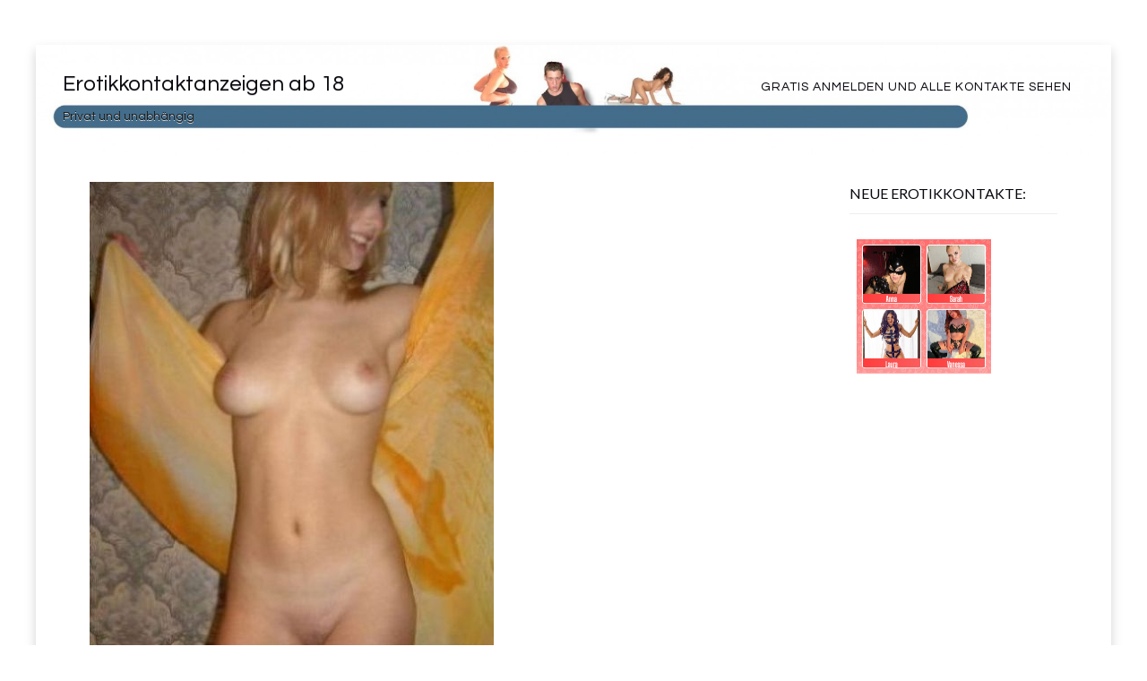

--- FILE ---
content_type: text/html; charset=UTF-8
request_url: https://ab18-erotik.com/sandra-23-freiburg/
body_size: 5045
content:
<!DOCTYPE html>
<!--[if lt IE 7]> <html class="no-js lt-ie9 lt-ie8 lt-ie7" lang="de"> <![endif]-->
<!--[if IE 7]> <html class="no-js lt-ie9 lt-ie8" lang="de"> <![endif]-->
<!--[if IE 8]> <html class="no-js lt-ie9" lang="de"> <![endif]-->
<!--[if gt IE 8]><!--> <html class="no-js" lang="de"> <!--<![endif]-->
<head>
<meta charset="UTF-8">
<meta name="viewport" content="width=device-width, initial-scale=1.0">
<link rel="profile" href="http://gmpg.org/xfn/11">
<link rel="pingback" href="https://ab18-erotik.com/xmlrpc.php" />

<title>Sandra, 23, Freiburg | Erotikkontaktanzeigen ab 18</title>
		<style type="text/css">
							.pgntn-page-pagination {
					text-align: center !important;
				}
				.pgntn-page-pagination-block {
											margin: 0 auto;
										width: 60% !important;
				}
				.pgntn-page-pagination a {
					color: #1e14ca !important;
					background-color: #ffffff !important;
					text-decoration: none !important;
					border: 1px solid #cccccc !important;
									}
				.pgntn-page-pagination a:hover {
					color: #000 !important;
				}
				.pgntn-page-pagination-intro,
				.pgntn-page-pagination .current {			
					background-color: #efefef !important;
					color: #000 !important;
					border: 1px solid #cccccc !important;
									}
			.archive #nav-above,
					.archive #nav-below,
					.search #nav-above,
					.search #nav-below,
					.blog #nav-below, 
					.blog #nav-above, 
					.navigation.paging-navigation, 
					.navigation.pagination,
					.pagination.paging-pagination, 
					.pagination.pagination, 
					.pagination.loop-pagination, 
					.bicubic-nav-link, 
					#page-nav, 
					.camp-paging, 
					#reposter_nav-pages, 
					.unity-post-pagination, 
					.wordpost_content .nav_post_link,.page-link,
					.page-links,#comments .navigation,
					#comment-nav-above,
					#comment-nav-below,
					#nav-single,
					.navigation.comment-navigation,
					comment-pagination { 
						display: none !important; 
					}
					.single-gallery .pagination.gllrpr_pagination {
						display: block !important; 
					}		</style>
	<link rel='dns-prefetch' href='//fonts.googleapis.com' />
<link rel='dns-prefetch' href='//s.w.org' />
<link rel="alternate" type="application/rss+xml" title="Erotikkontaktanzeigen ab 18 &raquo; Feed" href="https://ab18-erotik.com/feed/" />
<link rel="alternate" type="application/rss+xml" title="Erotikkontaktanzeigen ab 18 &raquo; Kommentar-Feed" href="https://ab18-erotik.com/comments/feed/" />
<link rel="alternate" type="application/rss+xml" title="Erotikkontaktanzeigen ab 18 &raquo; Sandra, 23, Freiburg-Kommentar-Feed" href="https://ab18-erotik.com/sandra-23-freiburg/feed/" />
		<script type="text/javascript">
			window._wpemojiSettings = {"baseUrl":"https:\/\/s.w.org\/images\/core\/emoji\/13.0.0\/72x72\/","ext":".png","svgUrl":"https:\/\/s.w.org\/images\/core\/emoji\/13.0.0\/svg\/","svgExt":".svg","source":{"concatemoji":"https:\/\/ab18-erotik.com\/wp-includes\/js\/wp-emoji-release.min.js?ver=5.5.17"}};
			!function(e,a,t){var n,r,o,i=a.createElement("canvas"),p=i.getContext&&i.getContext("2d");function s(e,t){var a=String.fromCharCode;p.clearRect(0,0,i.width,i.height),p.fillText(a.apply(this,e),0,0);e=i.toDataURL();return p.clearRect(0,0,i.width,i.height),p.fillText(a.apply(this,t),0,0),e===i.toDataURL()}function c(e){var t=a.createElement("script");t.src=e,t.defer=t.type="text/javascript",a.getElementsByTagName("head")[0].appendChild(t)}for(o=Array("flag","emoji"),t.supports={everything:!0,everythingExceptFlag:!0},r=0;r<o.length;r++)t.supports[o[r]]=function(e){if(!p||!p.fillText)return!1;switch(p.textBaseline="top",p.font="600 32px Arial",e){case"flag":return s([127987,65039,8205,9895,65039],[127987,65039,8203,9895,65039])?!1:!s([55356,56826,55356,56819],[55356,56826,8203,55356,56819])&&!s([55356,57332,56128,56423,56128,56418,56128,56421,56128,56430,56128,56423,56128,56447],[55356,57332,8203,56128,56423,8203,56128,56418,8203,56128,56421,8203,56128,56430,8203,56128,56423,8203,56128,56447]);case"emoji":return!s([55357,56424,8205,55356,57212],[55357,56424,8203,55356,57212])}return!1}(o[r]),t.supports.everything=t.supports.everything&&t.supports[o[r]],"flag"!==o[r]&&(t.supports.everythingExceptFlag=t.supports.everythingExceptFlag&&t.supports[o[r]]);t.supports.everythingExceptFlag=t.supports.everythingExceptFlag&&!t.supports.flag,t.DOMReady=!1,t.readyCallback=function(){t.DOMReady=!0},t.supports.everything||(n=function(){t.readyCallback()},a.addEventListener?(a.addEventListener("DOMContentLoaded",n,!1),e.addEventListener("load",n,!1)):(e.attachEvent("onload",n),a.attachEvent("onreadystatechange",function(){"complete"===a.readyState&&t.readyCallback()})),(n=t.source||{}).concatemoji?c(n.concatemoji):n.wpemoji&&n.twemoji&&(c(n.twemoji),c(n.wpemoji)))}(window,document,window._wpemojiSettings);
		</script>
		<style type="text/css">
img.wp-smiley,
img.emoji {
	display: inline !important;
	border: none !important;
	box-shadow: none !important;
	height: 1em !important;
	width: 1em !important;
	margin: 0 .07em !important;
	vertical-align: -0.1em !important;
	background: none !important;
	padding: 0 !important;
}
</style>
	<link rel='stylesheet' id='wp-block-library-css'  href='https://ab18-erotik.com/wp-includes/css/dist/block-library/style.min.css?ver=5.5.17' type='text/css' media='all' />
<link rel='stylesheet' id='pgntn_stylesheet-css'  href='https://ab18-erotik.com/wp-content/plugins/pagination/css/nav-style.css?ver=5.5.17' type='text/css' media='all' />
<link rel='stylesheet' id='keratin-bootstrap-css'  href='https://ab18-erotik.com/wp-content/themes/keratin-mod8/css/bootstrap.css?ver=5.5.17' type='text/css' media='all' />
<link rel='stylesheet' id='keratin-fontawesome-css'  href='https://ab18-erotik.com/wp-content/themes/keratin-mod8/css/font-awesome.css?ver=5.5.17' type='text/css' media='all' />
<link rel='stylesheet' id='keratin-fonts-css'  href='https://fonts.googleapis.com/css?family=Lato%7CQuestrial&#038;subset=latin%2Clatin-ext' type='text/css' media='all' />
<link rel='stylesheet' id='keratin-style-css'  href='https://ab18-erotik.com/wp-content/themes/keratin-mod8/style.css?ver=5.5.17' type='text/css' media='all' />
<script type='text/javascript' src='https://ab18-erotik.com/wp-includes/js/jquery/jquery.js?ver=1.12.4-wp' id='jquery-core-js'></script>
<link rel="https://api.w.org/" href="https://ab18-erotik.com/wp-json/" /><link rel="alternate" type="application/json" href="https://ab18-erotik.com/wp-json/wp/v2/posts/55" /><link rel="EditURI" type="application/rsd+xml" title="RSD" href="https://ab18-erotik.com/xmlrpc.php?rsd" />
<link rel="wlwmanifest" type="application/wlwmanifest+xml" href="https://ab18-erotik.com/wp-includes/wlwmanifest.xml" /> 
<link rel='prev' title='Franky aus Munster' href='https://ab18-erotik.com/flo1887_flo1887-aus-munster/' />
<link rel='next' title='Heidrun, 31 aus Nienburg/Weser: Suche anständigen Sexbuddy' href='https://ab18-erotik.com/suche-anstandigen-sexbuddy/' />
<meta name="generator" content="WordPress 5.5.17" />
<link rel='shortlink' href='https://ab18-erotik.com/?p=55' />
<link rel="alternate" type="application/json+oembed" href="https://ab18-erotik.com/wp-json/oembed/1.0/embed?url=https%3A%2F%2Fab18-erotik.com%2Fsandra-23-freiburg%2F" />
<link rel="alternate" type="text/xml+oembed" href="https://ab18-erotik.com/wp-json/oembed/1.0/embed?url=https%3A%2F%2Fab18-erotik.com%2Fsandra-23-freiburg%2F&#038;format=xml" />

<!-- All in One SEO Pack 2.2.3.1 by Michael Torbert of Semper Fi Web Design[528,591] -->
<meta name="description" itemprop="description" content="Hallo meine lieben Mitnutzer. Ich führe bis dato ein elendiges Prinzessinendasein als hübsche Studentin in Freiburg. Dank meines wohlhabenden Elternhaus und" />

<link rel="canonical" href="https://ab18-erotik.com/sandra-23-freiburg/" />
<!-- /all in one seo pack -->

		<style type="text/css">
		.site-header {
			background-image: url(https://ab18-erotik.com/wp-content/uploads/2016/12/cropped-eingang5.jpg);
			background-repeat: no-repeat;
			background-position: top center;
			-webkit-background-size: cover;
			   -moz-background-size: cover;
			     -o-background-size: cover;
			        background-size: cover;
		}
	</style>
	
<link rel="icon" href="https://ab18-erotik.com/wp-content/uploads/2017/05/cropped-40532549_2_16-32x32.jpg" sizes="32x32" />
<link rel="icon" href="https://ab18-erotik.com/wp-content/uploads/2017/05/cropped-40532549_2_16-192x192.jpg" sizes="192x192" />
<link rel="apple-touch-icon" href="https://ab18-erotik.com/wp-content/uploads/2017/05/cropped-40532549_2_16-180x180.jpg" />
<meta name="msapplication-TileImage" content="https://ab18-erotik.com/wp-content/uploads/2017/05/cropped-40532549_2_16-270x270.jpg" />
</head>

<body class="post-template-default single single-post postid-55 single-format-standard has-site-branding has-custom-header layout-box" itemscope="itemscope" itemtype="http://schema.org/WebPage">
<div id="page" class="site-wrapper hfeed site">

	<header id="masthead" class="site-header" role="banner" itemscope="itemscope" itemtype="http://schema.org/WPHeader">

		<div class="container">
			<div class="row">

				<div class="col-xs-12 col-sm-8 col-md-4 col-lg-4">

					<div class="site-branding-wrapper">
						<div class="site-logo-wrapper"></div>
						<div class="site-branding">
															<p class="site-title"><a href="https://ab18-erotik.com/" title="Erotikkontaktanzeigen ab 18" rel="home">Erotikkontaktanzeigen ab 18</a></p>
							
														<p class="site-description">Privat und unabhängig</p>
													</div>
					</div><!-- .site-branding-wrapper -->

				</div>
				<div class="col-xs-12 col-sm-4 col-md-8 col-lg-8">

					<nav id="site-navigation" class="main-navigation" role="navigation" itemscope="itemscope" itemtype="http://schema.org/SiteNavigationElement">
						<button class="menu-toggle">Primary Menu</button>
						<div class="site-primary-menu"><ul id="menu-menu-1" class="primary-menu sf-menu"><li id="menu-item-122" class="menu-item menu-item-type-post_type menu-item-object-page menu-item-122"><a href="https://ab18-erotik.com/anmelden/">Gratis Anmelden und alle Kontakte sehen</a></li>
</ul></div>					</nav><!-- #site-navigation -->

				</div>

			</div><!-- .row -->
		</div><!-- .container -->

	</header><!-- #masthead -->

<div id="content" class="site-content">

	<div class="container">
		<div class="row">

			<div id="primary" class="content-area col-xs-12 col-sm-12 col-md-9 col-lg-9">
				<main id="main" class="site-main" role="main" itemprop="mainContentOfPage" itemscope="itemscope" itemtype="http://schema.org/Blog">

				
					
<article id="post-55" class="post-55 post type-post status-publish format-standard has-post-thumbnail hentry category-plz-7" itemscope="itemscope" itemtype="http://schema.org/BlogPosting" itemprop="blogPost">

	
	<figure class="post-thumbnail post-thumbnail-single">
		<img width="451" height="607" src="https://ab18-erotik.com/wp-content/uploads/2017/01/Erotikkontaktanzeigen.jpg" class="img-featured img-responsive wp-post-image" alt="" loading="lazy" srcset="https://ab18-erotik.com/wp-content/uploads/2017/01/Erotikkontaktanzeigen.jpg 451w, https://ab18-erotik.com/wp-content/uploads/2017/01/Erotikkontaktanzeigen-223x300.jpg 223w" sizes="(max-width: 451px) 100vw, 451px" />	</figure><!-- .post-thumbnail -->

	
	<div class="entry-meta entry-meta-header">
		<ul>
			
		</ul>
	</div><!-- .entry-meta -->

	<header class="entry-header">
		<h1 class="entry-title">Sandra, 23, Freiburg</h1>	</header><!-- .entry-header -->

	<div class="entry-content">
		<p>Hallo meine lieben Mitnutzer. Ich führe bis dato ein elendiges Prinzessinendasein als hübsche Studentin in Freiburg. Dank meines wohlhabenden Elternhaus und meiner Attraktivität, sowie meinem ausgezeichnetem Intellekt hat es mir nie an etwas gemangelt.<br />
Die meisten Männer fühlten sich aber dadurch etwas verunsichert und waren auch eher Duckmäuser und unsicher.<br />
Das ist genau das was ich nicht suche.<br />
Ich möchte den Mann, der mir Paroli bieten kann und nicht vor mir einknickt. Der selbstbewusst, attraktiv und intelligent genug ist um mich unterzubuttern und mich in sein höriges Fickding zu verwandeln. Das wäre mein Wunsch.<br />
Ich bekomme von meinen Eltern relativ viel &#8222;Taschengeld&#8220; und wenn ich das Glück haben sollte, hier den passenden Mann zu finden, dann bin ich auch bereit von meinem Geld geiles Spielzeug wie Latexkleidung, Fesseln und Knebel für mich zu kaufen um mich für dich perfekt versklaven zu können.<br />
Mein Studium und soziale Kontakte bleiben natürlich unberührt von dieser bizarren Affäre. Falls es sich überhaupt ergeben sollte. </p>
			</div><!-- .entry-content -->

	<footer class="entry-meta entry-meta-footer">
		This entry was posted in <a href="https://ab18-erotik.com/plz-7/" rel="category tag">PLZ-7</a>. Bookmark the <a href="https://ab18-erotik.com/sandra-23-freiburg/" rel="bookmark">permalink</a>.

	</footer><!-- .entry-meta -->

<h1> <a href="/anmelden" rel="bookmark">Gratis Anmelden</a></h1>

</article><!-- #post-## -->
						<nav class="navigation post-navigation" role="navigation">
		<h1 class="screen-reader-text">Post navigation</h1>
		<div class="nav-links">
			<div class="nav-previous"><a href="https://ab18-erotik.com/flo1887_flo1887-aus-munster/" rel="prev"><span class="meta-nav"><i class="fa fa-chevron-left"></i></span> Franky aus Munster</a></div><div class="nav-next"><a href="https://ab18-erotik.com/suche-anstandigen-sexbuddy/" rel="next">Heidrun, 31 aus Nienburg/Weser: Suche anständigen Sexbuddy <span class="meta-nav"><i class="fa fa-chevron-right"></i></span></a></div>		</div><!-- .nav-links -->
	</nav><!-- .navigation -->
	
					
				
				</main><!-- #main -->
			</div><!-- #primary -->

			<div class="sidebar-area col-xs-12 col-sm-12 col-md-3 col-lg-3">
	<div id="secondary" class="sidebar widget-area" role="complementary" itemscope="itemscope" itemtype="http://schema.org/WPSideBar">

				<aside id="text-2" class="widget widget_text"><h2 class="widget-title">Neue Erotikkontakte:</h2>			<div class="textwidget"><iframe src="https://media.datingpartner.com/index.php?dp=4ffz18d85&opi=622b8b9c" frameborder="0" scrolling="no" style="width:100%;height:960px;border:none;"></iframe></div>
		</aside>
	</div><!-- #secondary -->
</div><!-- .col-* columns of main sidebar -->
		</div><!-- .row -->
	</div><!-- .container -->

</div><!-- #content -->

<footer id="colophon" class="site-footer" role="contentinfo" itemscope="itemscope" itemtype="http://schema.org/WPFooter">
	<a href="https://pornoamateure.org/" rel="nofollow" target="_blank"><img src="https://www.sexmoney.com/webmaster/banner/amateurcommunity/768x90_12_de_43076_de.jpg" border="0" alt="" /></a>
	</footer><!-- #colophon -->


</div> <!-- #page .site-wrapper -->
<script type='text/javascript' src='https://ab18-erotik.com/wp-includes/js/imagesloaded.min.js?ver=4.1.4' id='imagesloaded-js'></script>
<script type='text/javascript' src='https://ab18-erotik.com/wp-includes/js/masonry.min.js?ver=4.2.2' id='masonry-js'></script>
<script type='text/javascript' src='https://ab18-erotik.com/wp-content/themes/keratin-mod8/js/modernizr.js?ver=2.7.1' id='keratin-modernizr-js'></script>
<script type='text/javascript' src='https://ab18-erotik.com/wp-content/themes/keratin-mod8/js/hover-intent.js?ver=r7' id='keratin-hover-intent-js'></script>
<script type='text/javascript' src='https://ab18-erotik.com/wp-content/themes/keratin-mod8/js/superfish.js?ver=1.7.5' id='keratin-superfish-js'></script>
<script type='text/javascript' src='https://ab18-erotik.com/wp-content/themes/keratin-mod8/js/fitvids.js?ver=1.0.3' id='keratin-fitvids-js'></script>
<script type='text/javascript' src='https://ab18-erotik.com/wp-includes/js/comment-reply.min.js?ver=5.5.17' id='comment-reply-js'></script>
<script type='text/javascript' src='https://ab18-erotik.com/wp-content/themes/keratin-mod8/js/custom.js?ver=1.0' id='keratin-custom-js'></script>
<script type='text/javascript' src='https://ab18-erotik.com/wp-includes/js/wp-embed.min.js?ver=5.5.17' id='wp-embed-js'></script>



</body>
</html>

--- FILE ---
content_type: text/html; charset=utf8
request_url: https://media.datingpartner.com/index.php?dp=4ffz18d85&opi=622b8b9c
body_size: 92
content:
<a href="https://start.dates18.com/cpoptimizer?dp=4ffz18d85&opi=622b8b9c&fsk=16" ><img src="https://media.datingpartner.com/images/banner/DE_NonBranded_fsk18_BT_stat_CRE-2392_ta0116_150x150.jpg?dp=4ffz18d85&opi=622b8b9c&fsk=16"/></a>